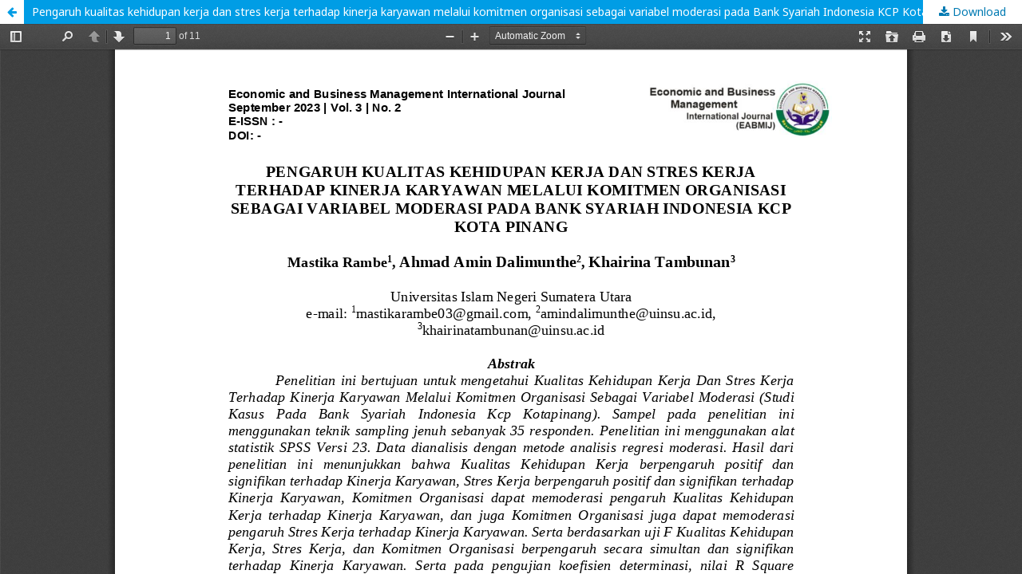

--- FILE ---
content_type: text/html; charset=utf-8
request_url: https://mand-ycmm.org/index.php/eabmij/article/view/369/540
body_size: 916
content:
<!DOCTYPE html>
<html lang="en-US" xml:lang="en-US">
<head>
	<meta http-equiv="Content-Type" content="text/html; charset=utf-8" />
	<meta name="viewport" content="width=device-width, initial-scale=1.0">
	<title>View of Pengaruh kualitas kehidupan kerja dan stres kerja terhadap kinerja karyawan melalui komitmen organisasi sebagai variabel moderasi pada Bank Syariah Indonesia KCP Kotapinang</title>

	
<meta name="generator" content="Open Journal Systems 3.2.1.0">
	<link rel="stylesheet" href="https://mand-ycmm.org/index.php/eabmij/$$$call$$$/page/page/css?name=stylesheet" type="text/css" /><link rel="stylesheet" href="//fonts.googleapis.com/css?family=Noto+Sans:400,400italic,700,700italic" type="text/css" /><link rel="stylesheet" href="https://cdnjs.cloudflare.com/ajax/libs/font-awesome/4.7.0/css/font-awesome.css?v=3.2.1.0" type="text/css" /><link rel="stylesheet" href="https://mand-ycmm.org/public/site/styleSheet.css?v=3.2.1.0" type="text/css" />
	<script src="//ajax.googleapis.com/ajax/libs/jquery/3.3.1/jquery.min.js?v=3.2.1.0" type="text/javascript"></script><script src="//ajax.googleapis.com/ajax/libs/jqueryui/1.12.0/jquery-ui.min.js?v=3.2.1.0" type="text/javascript"></script><script src="https://mand-ycmm.org/lib/pkp/js/lib/jquery/plugins/jquery.tag-it.js?v=3.2.1.0" type="text/javascript"></script><script src="https://mand-ycmm.org/plugins/themes/default/js/lib/popper/popper.js?v=3.2.1.0" type="text/javascript"></script><script src="https://mand-ycmm.org/plugins/themes/default/js/lib/bootstrap/util.js?v=3.2.1.0" type="text/javascript"></script><script src="https://mand-ycmm.org/plugins/themes/default/js/lib/bootstrap/dropdown.js?v=3.2.1.0" type="text/javascript"></script><script src="https://mand-ycmm.org/plugins/themes/default/js/main.js?v=3.2.1.0" type="text/javascript"></script>
</head>
<body class="pkp_page_article pkp_op_view">

		<header class="header_view">

		<a href="https://mand-ycmm.org/index.php/eabmij/article/view/369" class="return">
			<span class="pkp_screen_reader">
									Return to Article Details
							</span>
		</a>

		<a href="https://mand-ycmm.org/index.php/eabmij/article/view/369" class="title">
			Pengaruh kualitas kehidupan kerja dan stres kerja terhadap kinerja karyawan melalui komitmen organisasi sebagai variabel moderasi pada Bank Syariah Indonesia KCP Kotapinang
		</a>

		<a href="https://mand-ycmm.org/index.php/eabmij/article/download/369/540/1389" class="download" download>
			<span class="label">
				Download
			</span>
			<span class="pkp_screen_reader">
				Download PDF
			</span>
		</a>

	</header>

	<div id="pdfCanvasContainer" class="galley_view">
				<iframe src="https://mand-ycmm.org/plugins/generic/pdfJsViewer/pdf.js/web/viewer.html?file=https%3A%2F%2Fmand-ycmm.org%2Findex.php%2Feabmij%2Farticle%2Fdownload%2F369%2F540%2F1389" width="100%" height="100%" style="min-height: 500px;" title="Artikel of Pengaruh kualitas kehidupan kerja dan stres kerja terhadap kinerja karyawan melalui komitmen organisasi sebagai variabel moderasi pada Bank Syariah Indonesia KCP Kotapinang" allowfullscreen webkitallowfullscreen></iframe>
	</div>
	
</body>
</html>


--- FILE ---
content_type: text/css
request_url: https://mand-ycmm.org/public/site/styleSheet.css?v=3.2.1.0
body_size: -271
content:
.pkp_brand_footer{
       display: none;
}